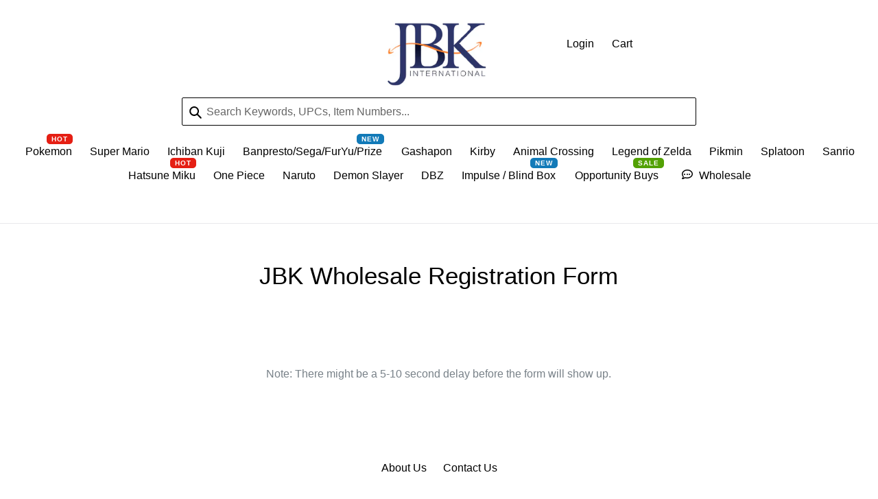

--- FILE ---
content_type: text/css
request_url: https://www.thejbkinternational.com/cdn/shop/t/34/assets/bold-upsell-custom.css?v=150135899998303055901642228025
body_size: -734
content:
/*# sourceMappingURL=/cdn/shop/t/34/assets/bold-upsell-custom.css.map?v=150135899998303055901642228025 */


--- FILE ---
content_type: text/css
request_url: https://www.thejbkinternational.com/cdn/shop/t/34/assets/bold-custom.css?v=74899201461400550101642228024
body_size: -704
content:
.bold-modal__slider .flickity-prev-next-button {
height: 60px !important;
width: 60px !important;
  background: red !important;
}